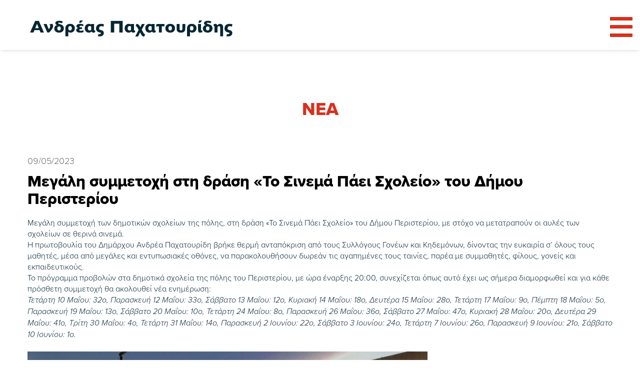

--- FILE ---
content_type: text/html; charset=utf-8
request_url: https://www.pachatouridis.gr/el/normal/71761/ViewBlogArticle
body_size: 5928
content:

<!DOCTYPE html>

<html xmlns="http://www.w3.org/1999/xhtml">
	<head id="ctl00_Head1"><title>
	ViewBlogArticle
</title><meta name="viewport" content="width=device-width, initial-scale=1" /><link rel="stylesheet" href="/assets/css/bootstrap.min.css" /><link rel="stylesheet" href="/assets/css/formatCO.css" /><link rel="stylesheet" href="/assets/css/font-awesome.min.css" /><link rel="stylesheet" href="/assets/css/owl.carousel.min.css" /><link rel="stylesheet" href="/assets/css/owl.theme.default.min.css" /><link rel="stylesheet" href="/assets/css/slick.css" /><link rel="stylesheet" href="https://use.typekit.net/gye2aqd.css" /><link rel="stylesheet" href="https://cdnjs.cloudflare.com/ajax/libs/bootstrap-datepicker/1.4.0/css/bootstrap-datepicker.min.css" />
		<script src="/assets/js/jquery.min.js"></script>
		<script src="/assets/js/jquery.dotdotdot.js"></script>
		<script src="/assets/js/jquery.colorbox-min.js" type="text/javascript"></script>
		<script src="/assets/js/owl.carousel.min.js"></script>
		<script src="/assets/js/slick.min.js"></script>

		<link rel="stylesheet" href="/assets/css/formatCO_1.css" />
    
    <style>
        h1 {
            display: none;
        }
    </style>

    <link rel="stylesheet" href="/assets/css/colorbox.css" />
    <script src="/assets/js/jquery.colorbox-min.js"></script>
    <script src="/assets/js/jquery-ui.min.js"></script>
    <script></script>

		<!-- Global site tag (gtag.js) - Google Analytics -->
		<script async src="https://www.googletagmanager.com/gtag/js?id=UA-32559174-42"></script>
		<script>
			window.dataLayer = window.dataLayer || [];

			function gtag() {
				dataLayer.push(arguments);
			}
			gtag("js", new Date());

			gtag("config", "UA-32559174-42");
		</script>

		<!-- Google tag (gtag.js) -->
		<script async src="https://www.googletagmanager.com/gtag/js?id=G-PR6P8ZLB4B"></script>
		<script>
			window.dataLayer = window.dataLayer || [];
			function gtag() {
				dataLayer.push(arguments);
			}
			gtag("js", new Date());

			gtag("config", "G-PR6P8ZLB4B");
		</script>
	<meta name="description" content="ViewBlogArticle" /><meta name="keywords" content="ViewBlogArticle" /></head>

	<body>
		<form method="post" action="/el/normal/71761/ViewBlogArticle" id="aspnetForm">
<div class="aspNetHidden">
<input type="hidden" name="__EVENTTARGET" id="__EVENTTARGET" value="" />
<input type="hidden" name="__EVENTARGUMENT" id="__EVENTARGUMENT" value="" />
<input type="hidden" name="__VIEWSTATE" id="__VIEWSTATE" value="/wEPDwUKMTAzNjA1MTUyMWRkE6hSQXA8BI+JpXC/XPe26sOsuN8=" />
</div>

<script type="text/javascript">
//<![CDATA[
var theForm = document.forms['aspnetForm'];
if (!theForm) {
    theForm = document.aspnetForm;
}
function __doPostBack(eventTarget, eventArgument) {
    if (!theForm.onsubmit || (theForm.onsubmit() != false)) {
        theForm.__EVENTTARGET.value = eventTarget;
        theForm.__EVENTARGUMENT.value = eventArgument;
        theForm.submit();
    }
}
//]]>
</script>


<script src="/WebResource.axd?d=R4LI9imu5IBRuWZRGQgjPLSkO16jdFLTBAfIdrFFBAf8UM8CAp1mqp-H0biBsiIBz4iy46Noq8RraRF--QZBi5po8PI1&amp;t=638901879720898773" type="text/javascript"></script>


<script src="/ScriptResource.axd?d=gF5jTR-1QLfqDHg0pjRmz14ycD0ypz520b_vsIdPqxOSG9YKaZCAyRYk1AME7clppI4twDRsSlL5wxOEnGkQv2PRPiU4FJ2hsLIwX-4C0QHLk67mKo3v0xQ9jDvxOb8DqbrycpRzFhqfXFS9XyhZ4NgD0LPjnZmLMGmorHQnjb9Le3Q-0&amp;t=32e5dfca" type="text/javascript"></script>
<script type="text/javascript">
//<![CDATA[
if (typeof(Sys) === 'undefined') throw new Error('ASP.NET Ajax client-side framework failed to load.');
//]]>
</script>

<script src="/ScriptResource.axd?d=tb0EuOyVjU07_o3hN6AX5m59iz3JjCgTkw8BlhUqYLAQH_T_2TkZnmAlvmxikBg19_H0XCM5pN_Z5Pybp7Nmsf3x9jD9Xb1DN89XkS2rS-otoHPHAULt32boxf-Z7BWMdIaJxGsGL--z1xCs0xzjv41N7KdETsizTVEGlVqhduyJQlutB0tiiUVNihpqgqTCAjRmWQ2&amp;t=32e5dfca" type="text/javascript"></script>
<div class="aspNetHidden">

	<input type="hidden" name="__VIEWSTATEGENERATOR" id="__VIEWSTATEGENERATOR" value="C021185F" />
</div>
			<script type="text/javascript">
//<![CDATA[
Sys.WebForms.PageRequestManager._initialize('ctl00$sm1', 'aspnetForm', [], [], [], 90, 'ctl00');
//]]>
</script>


			<!-- HEADER -->
			<header>
				<div class="header-wrapper">
					<div class="logo header">
						<a href="http://www.pachatouridis.gr/el/normal/home.aspx">
							<img src="/admin/Gates/Photos/1/1.png" id="ctl00_imgLogo" />
						</a>
					</div>
					<div class="header-home-logo">
						<!-- <img src="/CMS/site/images/paxatouridis-home-logo.png" alt="paxatouridis" /> -->
						<img src="/CMS/site/images/paxatouridis-home-logo-black.png" alt="paxatouridis" />
					</div>
					<div class="navigation header">
						<div id="ctl00_pnlMenu">
	<nav class='main-menu'><div class="menu-button">Υπηρεσίες</div><ul><li><a target="" href="http://www.pachatouridis.gr/el/normal/home.aspx">αρχική</a></li><li><a target="" href="http://www.pachatouridis.gr/el/static/pachatouridis.aspx">ο Ανδρέας</a></li><li><a target="" href="http://www.pachatouridis.gr/el/static/society.aspx">με την Κοινωνία Μπροστά</a></li><li><a target="" href="http://www.pachatouridis.gr/el/normal/news.aspx">νέα</a></li><li><a target="" href="http://www.pachatouridis.gr/el/normal/contact.aspx">επικοινωνία</a></li></ul></nav>
</div>
					</div>
				</div>
				<div class="header-home-bg-wrapper">
					<div class="header-home-bg">
						<!-- <div class="header-home-info">
	                    <div class="header-home-text">
	                        Το Περιστέρι μας ενώνει!
	                        <br />
	                        <span>Όλοι μαζί συνεχίζουμε…</span>
	                    </div>
	                </div> -->
					</div>
				</div>
			</header>

			<!-- MAIN CONTENT -->
			<div class="main-content">
				
				<div>
					<div class="mainsite">
						

    <div class="ViewBlogContent">
        <section id="news">
            <h2>ΝΕΑ</h2>
            <h1></h1>
            
            <div class="news__container">
                <div class="news__item_analytical"><div class="news__date">09/05/2023</div><div class="news_title">Μεγάλη συμμετοχή στη δράση «Το Σινεμά Πάει Σχολείο» του Δήμου Περιστερίου</div><div class="news__analytical_left"><div class="news__text"><div class="news__analytical_right"><img class="img-responsive" src="/admin/dsContent/BlogArticles/LargeImg/71761/71761.jpg"/></div><div>Μεγάλη συμμετοχή των δημοτικών σχολείων της πόλης, στη δράση «Το Σινεμά Πάει Σχολείο» του Δήμου Περιστερίου, με στόχο να μετατραπούν οι αυλές των σχολείων σε θερινά σινεμά.</div><div>Η πρωτοβουλία του Δημάρχου Ανδρέα Παχατουρίδη βρήκε θερμή ανταπόκριση από τους Συλλόγους Γονέων και Κηδεμόνων, δίνοντας την ευκαιρία σ’ όλους τους μαθητές, μέσα από μεγάλες και εντυπωσιακές οθόνες, να παρακολουθήσουν δωρεάν τις αγαπημένες τους ταινίες, παρέα με συμμαθητές, φίλους, γονείς και εκπαιδευτικούς.</div><div>Το πρόγραμμα προβολών στα δημοτικά σχολεία της πόλης του Περιστερίου, με ώρα έναρξης 20:00, συνεχίζεται όπως αυτό έχει ως σήμερα διαμορφωθεί και για κάθε πρόσθετη συμμετοχή θα ακολουθεί νέα ενημέρωση:</div><div><i>Τετάρτη 10 Μαΐου: 32ο, Παρασκευή 12 Μαΐου: 33ο, Σάββατο 13 Μαΐου: 12ο, Κυριακή 14 Μαΐου: 18ο, Δευτέρα 15 Μαΐου: 28ο, Τετάρτη 17 Μαΐου: 9ο, Πέμπτη 18 Μαΐου: 5ο, Παρασκευή 19 Μαΐου: 13ο, Σάββατο 20 Μαΐου: 10ο, Τετάρτη 24 Μαΐου: 8ο, Παρασκευή 26 Μαΐου: 36ο, Σάββατο 27 Μαΐου: 47ο, Κυριακή 28 Μαΐου: 20ο, Δευτέρα 29 Μαΐου: 41ο, Τρίτη 30 Μαΐου: 4ο, Τετάρτη 31 Μαΐου: 14ο, Παρασκευή 2 Ιουνίου: 22ο, Σάββατο 3 Ιουνίου: 24ο, Τετάρτη 7 Ιουνίου: 26ο, Παρασκευή 9 Ιουνίου: 21ο, Σάββατο 10 Ιουνίου: 1ο.</i></div><div><i><br></i></div><div><img class="img-responsive" src="/admin/dsContent/UserData/CommonFiles/Το σινεμά πάει σχολεία (1).jpg"><i><br></i></div><div><br></div><div><img class="img-responsive" src="/admin/dsContent/UserData/CommonFiles/Το σινεμά πάει σχολεία (2).jpg"><br></div><div><br></div><div><img class="img-responsive" src="/admin/dsContent/UserData/CommonFiles/Το σινεμά πάει σχολεία (3).jpg"><br></div><div><br></div><div><img class="img-responsive" src="/admin/dsContent/UserData/CommonFiles/Το σινεμά πάει σχολεία (4).jpg"><br></div></div><div class="clearfix"></div></div></div>
            </div>
        </section>
    </div>

					</div>
				</div>
				
			</div>

			<!-- FOOTER -->
			<footer>
				<div class="footer social">
					<div class="footer-bootom">
						<div class="social_media"><ul><li><a href="https://www.facebook.com/andreas.pachatouridis/" target="_blank"><i class="fa fa-facebook">&nbsp;</i></a><a href="https://twitter.com/pachatouridisa?lang=en" target="_blank"><i class="fa fa-twitter">&nbsp;</i></a><a href="https://www.instagram.com/andreas_pachatouridis/?hl=el" target="_blank"><i class="fa fa-instagram">&nbsp;</i></a></li></ul></div>
						Ανδρέας Παχατουρίδης 2019
					</div>
				</div>

				<div class="footer-down">
					<div class="footer-down-container">
						<div class="footer-down-left"><span>&copy;2026 PACHATOURIDIS. All rights reserved.</span></div><div class="footer-down-right"><span> Powered by <a href="https://www.rdc.gr/el/static/content-optimizer" target="_blank">MELO - Content Optimizer</a>. Design &amp; Development by <a href="https://www.rdc.gr/" target="_blank">RDC Informatics</a></span></div>
					</div>
				</div>
			</footer>
		</form>

		<link href="/assets/css/colorbox.css" rel="stylesheet" type="text/css" />
		<link rel="stylesheet" href="/assets/css/jquery.gritter.css" />
		<link rel="stylesheet" href="/assets/css/jquery-ui.min.css" />
		<script src="/assets/js/jquery.gritter.min.js"></script>
		<script src="/assets/js/bootstrap.min.js"></script>
		<script src="/assets/js/bootstrap.min.js"></script>
		<script src="/assets/js/jquery.scrollToFixed.min.js"></script>
		<script src="/assets/js/date-time/bootstrap-datepicker.min.js"></script>

		<script>
			$(document).on("click", ".main-menu .fa-plus-circle", function () {
				$(this).addClass("fa-minus-circle").removeClass("fa-plus-circle");
				$(this).next().css("display", "block");
			});
			$(document).on("click", ".main-menu .fa-minus-circle", function () {
				$(this).addClass("fa-plus-circle").removeClass("fa-minus-circle");
				$(this).next().css("display", "none");
			});

			function pageLoad() {
				//SHOW FORM ON PAGES IN ID
				if ($("#DivInterest") != null) {
					if ($("#ctl00_DivInterestForm") != null) {
						$("#ctl00_DivInterestForm").appendTo("#DivInterest");
					}
				}

				$("#ctl00_txtRetrievePassEmail").keydown(function (e) {
					if (e.keyCode == 13) {
						e.preventDefault();
						__doPostBack("ctl00_upPanelLogin", "btnSendME");
					}
				});
				$("#ctl00_txtUsername").keydown(function (e) {
					if (e.keyCode == 13) {
						e.preventDefault();
						__doPostBack("ctl00_upPanelLogin", "btnLogin");
					}
				});
				$("#ctl00_txtPassword").keydown(function (e) {
					if (e.keyCode == 13) {
						e.preventDefault();
						__doPostBack("ctl00_upPanelLogin", "btnLogin");
					}
				});
				$(".LoginBtn").on("click", function () {
					$(".LoginBtn").colorbox({
						inline: true,
					});
					// $('.LoginBox').toggle();
				});
			}

			$(document).ready(function () {
				$(".date-picker").datepicker();
				$("li.active").parents("li").removeClass("active").addClass("active");

				//Active parent
				$("li.active").parents("li").removeClass("active").addClass("active");

				$(document).bind("cbox_complete", function () {
					$("#colorbox, #cboxOverlay").appendTo("form:first");
				});

				$("#search-box").keydown(function (e) {
					if (e.keyCode == 13) {
						__doPostBack("btnSearch", $("#search-box").val());
					}
				});
				$("#search-submit").click(function (e) {
					__doPostBack("btnSearch", $("#search-box").val());
				});
				$(".main-menu .menu-button").on("click", function () {
					var menu = $(this).next("ul");
					if (menu.hasClass("open")) {
						menu.removeClass("open");
					} else {
						menu.addClass("open");
					}
				});

				//COLORBOX
				$(".colorbox-block").colorbox({
					inline: true,
					width: "99%",
					maxWidth: "1000px",
					maxHeight: "100%",
					height: "100%",
				});
			});
		</script>

		<!--FLOATING FORM-->
		<script>
			function LabelScr() {
				$(".floating_input_container .form-control").each(function () {
					changeState($(this));
				});
				$(".floating_input_container .form-control").on("focusout", function () {
					changeState($(this));
				});

				function changeState($formControl) {
					if ($formControl.val().length > 0) {
						$formControl.addClass("has-value");
					} else {
						$formControl.removeClass("has-value");
					}
				}
			}
			jQuery(function ($) {
				LabelScr();
			});
		</script>

		<!--OWL CAROUSEL-->
		<script>
			$(function () {
				var owl = $(".owl-carousel.work-details");
				owl.owlCarousel({
					autoplay: 2000,
					items: 1,
					loop: true,
					onInitialized: counter, //When the plugin has initialized.
					onTranslated: counter, //When the translation of the stage has finished.
					responsive: {
						0: {
							items: 1,
							nav: true,
							loop: true,
							autoplay: true,
							autoplayTimeout: 8000,
							autoplayHoverPause: true,
						},
					},
				});

				function counter(event) {
					var element = event.target; // DOM element, in this example .owl-carousel
					var items = event.item.count; // Number of items
					var item = event.item.index + 1; // Position of the current item

					// if loop is true then reset counter from 1
					if (item > items) {
						item = item - items;
					}
					$(".counter").html(item + "/" + items);
				}
			});
		</script>

		<!--DOTDOTDOT-->
		<script>
			$(document).ready(function () {
				$(".news-title").dotdotdot({
					height: 75,
					fallbackToLetter: true,
					watch: true,
				});
			});
		</script>

		<!--DOTDOTDOT-->
		<script>
			$(document).ready(function () {
				$(".news-content-sm-title").dotdotdot({
					height: 50,
					fallbackToLetter: true,
					watch: true,
				});
			});
		</script>

		<!--DOTDOTDOT-->
		<script>
			$(document).ready(function () {
				$(".BlogArticleItem .BlogTitle").dotdotdot({
					height: 75,
					fallbackToLetter: true,
					watch: true,
				});
			});
		</script>

		 
	</body>
</html>


--- FILE ---
content_type: text/css
request_url: https://www.pachatouridis.gr/assets/css/formatCO.css
body_size: 9124
content:
@charset "utf-8";

.upProgress {
    position: absolute;
    top: 0%;
    left: -3%;
    -ms-filter: "progid:DXImageTransform.Microsoft.Alpha(Opacity=50)";
    filter: alpha(opacity=50);
    -moz-opacity: 0.5;
    -khtml-opacity: 0.5;
    opacity: 0.5;
    background-color: #ddd;
    width: 106%;
    height: 100%;
    min-height: 70px;
    -moz-border-radius: 20px;
    -webkit-border-radius: 20px;
    -khtml-border-radius: 20px;
    border-radius: 20px;
    left: -3%;
    z-index: 100;
}

    .upProgress center {
        position: relative;
        top: 40%;
    }

.space-4 {
    max-height: 1px;
    min-height: 1px;
    overflow: hidden;
    margin: 12px 0;
    margin: 4px 0 3px;
}

.clearfix {
    clear: both
}

body, html {
    padding: 0px;
    margin: 0px;
    font-size: 14px;
    font-family: 'Open Sans', sans-serif !important;
    color: #5a4f49;
    -webkit-font-smoothing: none !important;
    -webkit-font-smoothing: subpixel-antialiased !important; /* It is the default and looks bolder */
    -webkit-font-smoothing: antialiased !important; /* Looks pretty much the same than Windows */
    -webkit-backface-visibility: hidden;
}

.register {
    position: relative;
}

.FreeVideosContainer {
    height: 108px;
    overflow: hidden;
}

.VideoTitle {
    background-color: #eee;
    font-size: 10px;
    height: 30px;
    padding-left: 5px;
    padding-right: 5px;
    text-align: center;
    width: 120px;
}

.FreeVideoImg {
    float: left;
    margin: 10px;
    height: 98px;
    overflow: hidden;
    cursor: pointer;
}

    .FreeVideoImg img {
        height: 68px;
        text-align: center;
    }
/*Languages*/
.Langs li {
    display: inline;
    padding: 5px;
}

.Langs {
    list-style: none;
    margin-top: 5px;
}
/*End Languages*/
#ctl00_cphMain_rbtnPaymentMethod {
    width: 100%;
    margin-top: 20px;
}

    #ctl00_cphMain_rbtnPaymentMethod input {
        width: 15px;
        display: inline-block
    }

    #ctl00_cphMain_rbtnPaymentMethod td {
        border-bottom: solid 1px #b4b3b4;
        padding-bottom: 10px;
        padding-top: 10px;
    }

    #ctl00_cphMain_rbtnPaymentMethod tr:last-child td {
        border-bottom: none;
    }

    #ctl00_cphMain_rbtnPaymentMethod > tbody > tr:nth-child(1) > td {
        background-image: url('/CMS/site/images/visa.png');
        background-repeat: no-repeat;
        background-position: right;
    }

    #ctl00_cphMain_rbtnPaymentMethod > tbody > tr:nth-child(2) > td {
        background-image: url('/CMS/site/images/visa.png');
        background-repeat: no-repeat;
        background-position: right;
    }

.input-icon {
    position: relative;
}

    .input-icon.input-icon-right > .ace-icon {
        left: auto;
        right: 3px;
    }

    .input-icon > .ace-icon {
        padding: 0px 3px;
        z-index: 2;
        position: absolute;
        top: 1px;
        bottom: 1px;
        left: 3px;
        line-height: 28px;
        display: inline-block;
        color: rgb(144, 144, 144);
        font-size: 16px;
    }

.ace-icon {
    text-align: center;
}

.input-medium, .input-md {
    width: 150px;
    max-width: 100%;
}
/* gritter */
.gritter-item-wrapper {
    background-image: none !important;
    box-shadow: 0 2px 10px rgba(50,50,50,0.5);
    background: rgba(50,50,50,0.92)
}

    .gritter-item-wrapper.gritter-info {
        background: rgba(49,81,133,0.92)
    }

    .gritter-item-wrapper.gritter-error {
        background: rgba(153,40,18,0.92)
    }

    .gritter-item-wrapper.gritter-success {
        background: rgba(89,131,75,0.92)
    }

    .gritter-item-wrapper.gritter-warning {
        background: rgba(190,112,31,0.92)
    }

    .gritter-item-wrapper.gritter-light {
        background: rgba(245,245,245,0.95);
        border: 1px solid #BBB
    }

        .gritter-item-wrapper.gritter-light.gritter-info {
            background: rgba(232,242,255,0.95)
        }

            .gritter-item-wrapper.gritter-light.gritter-info .gritter-item {
                color: #4A577D
            }

        .gritter-item-wrapper.gritter-light.gritter-error {
            background: rgba(255,235,235,0.95)
        }

            .gritter-item-wrapper.gritter-light.gritter-error .gritter-item {
                color: #894A38
            }

        .gritter-item-wrapper.gritter-light.gritter-success {
            background: rgba(239,250,227,0.95)
        }

            .gritter-item-wrapper.gritter-light.gritter-success .gritter-item {
                color: #416131
            }

        .gritter-item-wrapper.gritter-light.gritter-warning {
            background: rgba(252,248,227,0.95)
        }

            .gritter-item-wrapper.gritter-light.gritter-warning .gritter-item {
                color: #946446
            }

.gritter-item p {
    line-height: 1.8
}

.gritter-top, .gritter-bottom, .gritter-item {
    background-image: none
}

.gritter-close {
    left: auto !important;
    right: 3px;
    background-image: none;
    width: 18px;
    height: 18px;
    line-height: 17px;
    text-align: center;
    border: 2px solid transparent;
    border-radius: 16px;
    color: #E17B67
}

    .gritter-close:before {
        font-family: FontAwesome;
        font-size: 16px;
        content: "\f00d"
    }

.gritter-info .gritter-close {
    color: #FFA500
}

.gritter-error .gritter-close, .gritter-success .gritter-close, .gritter-warning .gritter-close {
    color: #FFEA07
}

.gritter-close:hover {
    color: #FFF !important
}

.gritter-title {
    text-shadow: none
}

.gritter-light .gritter-item, .gritter-light .gritter-bottom, .gritter-light .gritter-top, .gritter-light .gritter-close {
    background-image: none;
    color: #444
}

.gritter-light .gritter-title {
    text-shadow: none
}

.gritter-light .gritter-close:hover {
    color: #8A3104 !important
}

.gritter-center {
    position: fixed !important;
    left: 33%;
    right: 33%;
    top: 33%
}
/* end gritter */
/* wizard */
.wizard .actions ul {
    width: auto !important;
}

    .wizard .actions ul > li {
        float: left !important
    }

.wizard > .steps > ul > li {
    display: table-cell;
}

.addthis_sharing_toolbox {
    margin-bottom: 20px;
    margin-top: 20px
}

.wizard, .tabcontrol {
    display: block;
    width: 100%;
    overflow: hidden;
}

    .wizard a, .tabcontrol a {
        outline: 0;
    }

    .wizard ul, .tabcontrol ul {
        list-style: none !important;
        padding: 0;
        margin: 0;
        display: table;
        width: 100%;
    }

        .wizard ul > li, .tabcontrol ul > li {
            display: block;
            padding: 0;
        }

    .wizard > .steps .current-info, .tabcontrol > .steps .current-info {
        position: absolute;
        left: -999em;
    }

    .wizard > .content > .title, .tabcontrol > .content > .title {
        position: absolute;
        left: -999em;
    }

    .wizard > .steps {
        position: relative;
        display: block;
        width: 100%;
    }

    .wizard.vertical > .steps {
        display: inline;
        float: left;
        width: 30%;
    }

    .wizard > .steps .number {
        font-size: 1.429em;
    }

.steps li.done .number {
    border-color: #ec7944;
}

.steps li.current .number {
    border-color: #008788;
}

.steps li.error .number {
    border-color: #ff3111;
}

.steps li.active::before, .steps li.complete::before, .steps li.active .step, .steps li.complete .step {
    border-color: rgb(82, 147, 196);
}

.steps li:first-child::before {
    max-width: 51%;
    left: 50%;
}

.steps li:last-child::before {
    max-width: 50%;
    width: 50%;
}

.steps li::before {
    display: block;
    content: '';
    width: 100%;
    height: 1px;
    font-size: 0px;
    overflow: hidden;
    border-top: 4px solid rgb(206, 209, 214);
    position: relative;
    top: 21px;
    z-index: 1;
}

.steps li.done::before {
    border-color: #9dc8e2;
}

.steps li.current::before {
    border-color: #008788;
}

.wizard > .steps > ul > li {
    display: table-cell;
    text-align: center;
}

.wizard.vertical > .steps > ul > li {
    float: none;
    width: 100%;
}

.wizard > .steps a, .wizard > .steps a:hover, .wizard > .steps a:active {
    width: auto;
    text-decoration: none;
    -webkit-border-radius: 5px;
    -moz-border-radius: 5px;
    border-radius: 5px;
}

.wizard > .steps .disabled a, .wizard > .steps .disabled a:hover, .wizard > .steps .disabled a:active {
    color: #aaa;
    cursor: default;
}

.wizard > .steps .current a, .wizard > .steps .current a:hover, .wizard > .steps .current a:active {
    cursor: default;
}

.wizard > .steps .done a, .wizard > .steps .done a:hover, .wizard > .steps .done a:active {
    color: #fff;
}

.wizard > .steps .error a, .wizard > .steps .error a:hover, .wizard > .steps .error a:active {
    color: #fff;
}

.wizard > .content {
    display: block;
    margin: 0.5em;
    min-height: 25em;
    overflow: hidden;
    position: relative;
    width: auto;
    -webkit-border-radius: 5px;
    -moz-border-radius: 5px;
    border-radius: 5px;
}

.wizard.vertical > .content {
    display: inline;
    float: left;
    margin: 0 2.5% 0.5em 2.5%;
    width: 65%;
}

.wizard > .content > .body.current {
    position: relative !important;
}

.wizard > .content > .body {
    float: left;
    position: absolute;
    width: 95%;
    height: 95%;
    padding: 2.5%;
}

    .wizard > .content > .body ul {
        list-style: disc !important;
    }

        .wizard > .content > .body ul > li {
            display: list-item;
        }

    .wizard > .content > .body > iframe {
        border: 0 none;
        width: 100%;
        height: 100%;
    }

    .wizard > .content > .body input {
        display: block;
        border: 1px solid #ccc;
        padding: 7px 90px 7px 10px;
    }

        .wizard > .content > .body input[type="checkbox"] {
            display: inline-block;
        }

        .wizard > .content > .body input.error {
            background: rgb(251, 227, 228);
            border: 1px solid #fbc2c4;
            color: #8a1f11;
        }

    .wizard > .content > .body label {
        display: inline-block;
        margin-bottom: 0.5em;
    }

        .wizard > .content > .body label.error {
            color: #8a1f11;
            display: inline-block;
            margin-left: 1.5em;
        }

.wizard > .actions {
    position: relative;
    display: block;
    text-align: right;
    width: 100%;
}

.wizard.vertical > .actions {
    display: inline;
    float: right;
    margin: 0 2.5%;
    width: 95%;
}

.wizard > .actions > ul {
    display: inline-block;
    text-align: right;
}

    .wizard > .actions > ul > li {
        margin: 0 0.5em;
    }

.wizard.vertical > .actions > ul > li {
    margin: 0 0 0 1em;
}

.wizard > .actions a, .wizard > .actions a:hover, .wizard > .actions a:active {
    background: #2184be;
    color: #fff;
    display: block;
    padding: 0.5em 1em;
    text-decoration: none;
    -webkit-border-radius: 5px;
    -moz-border-radius: 5px;
    border-radius: 5px;
}

.wizard > .actions .disabled a, .wizard > .actions .disabled a:hover, .wizard > .actions .disabled a:active {
    background: #eee;
    color: #aaa;
}

.wizard > .loading {
}

    .wizard > .loading .spinner {
    }

.wizard .number {
    border: 5px solid rgb(206, 209, 214);
    border-image-source: initial;
    border-image-slice: initial;
    border-image-width: initial;
    border-image-outset: initial;
    border-image-repeat: initial;
    color: rgb(84, 100, 116);
    font-size: 15px;
    border-radius: 100%;
    background-color: rgb(255, 255, 255);
    position: relative;
    z-index: 2;
    display: inline-block;
    width: 45px;
    height: 45px;
    line-height: 30px;
    text-align: center;
}

.wizard .title {
    display: block;
    margin-top: 4px;
    max-width: 100%;
    color: rgb(148, 158, 167);
    font-size: 14px;
    z-index: 104;
    text-align: center;
    table-layout: fixed;
    word-wrap: break-word;
}
/* end wizard */
/*Tabcontrol*/
.tabcontrol > .steps {
    position: relative;
    display: block;
    width: 100%;
}

    .tabcontrol > .steps > ul {
        position: relative;
        margin: 6px 0 0 0;
        top: 1px;
        z-index: 1;
    }

        .tabcontrol > .steps > ul > li {
            float: left;
            margin: 5px 2px 0 0;
            padding: 1px;
            -webkit-border-top-left-radius: 5px;
            -webkit-border-top-right-radius: 5px;
            -moz-border-radius-topleft: 5px;
            -moz-border-radius-topright: 5px;
            border-top-left-radius: 5px;
            border-top-right-radius: 5px;
        }

            .tabcontrol > .steps > ul > li:hover {
                background: #edecec;
                border: 1px solid #bbb;
                padding: 0;
            }

            .tabcontrol > .steps > ul > li.current {
                background: #fff;
                border: 1px solid #bbb;
                border-bottom: 0 none;
                padding: 0 0 1px 0;
                margin-top: 0;
            }

            .tabcontrol > .steps > ul > li > a {
                color: #5f5f5f;
                display: inline-block;
                border: 0 none;
                margin: 0;
                padding: 10px 30px;
                text-decoration: none;
            }

                .tabcontrol > .steps > ul > li > a:hover {
                    text-decoration: none;
                }

            .tabcontrol > .steps > ul > li.current > a {
                padding: 15px 30px 10px 30px;
            }

.tabcontrol > .content {
    position: relative;
    display: inline-block;
    width: 100%;
    height: 35em;
    overflow: hidden;
    border-top: 1px solid #bbb;
    padding-top: 20px;
}

    .tabcontrol > .content > .body {
        float: left;
        position: absolute;
        width: 95%;
        height: 95%;
        padding: 2.5%;
    }

        .tabcontrol > .content > .body ul {
            list-style: disc !important;
        }

            .tabcontrol > .content > .body ul > li {
                display: list-item;
            }
/*end Tabcontrol*/
/*LoginArea*/
.LoginArea {
    position: absolute;
    top: 85px;
    right: 20%;
    border: 0;
    z-index: 1000;
    width: 350px;
    background-color: transparent;
}

.user-login {
    text-align: center;
}

.login-box2, .forgot-box2 {
    visibility: hidden;
    position: absolute;
}

    .login-box2.isvisible, .forgot-box2.isvisible {
        visibility: visible
    }

.LoginBox {
    background-color: #fff;
    color: #000;
    border-radius: 5px;
    border: 0;
}

    .LoginBox .input-icon.input-icon-right > .ace-icon, .Step1LoginBox .input-icon.input-icon-right > .ace-icon {
        left: auto;
        right: 3px;
    }

    .LoginBox .input-icon > .ace-icon, .Step1LoginBox .input-icon > .ace-icon {
        padding: 0 3px;
        z-index: 2;
        position: absolute;
        top: 1px;
        bottom: 1px;
        left: 3px;
        line-height: 28px;
        display: inline-block;
        color: #909090;
        font-size: 16px;
    }

    .LoginBox .input-icon, .Step1LoginBox .input-icon {
        position: relative;
    }

    .LoginBox .block, .Step1LoginBox .block {
        display: block !important;
    }

.login-layout .widget-box.visible {
    visibility: visible;
    position: relative;
    z-index: auto;
    -moz-transform: scale(1,1) translate(0);
    -webkit-transform: scale(1,1) translate(0);
    -o-transform: scale(1,1) translate(0);
    -ms-transform: scale(1,1) translate(0);
    transform: scale(1,1) translate(0);
    transition: transform .3s ease;
    -moz-transition: -moz-transform .3s ease;
    -webkit-transition: -webkit-transform .3s ease;
    -o-transition: -o-transform .2s ease;
}

.login-layout .widget-box {
    visibility: hidden;
    position: fixed;
    z-index: -5;
    border-bottom: none;
    box-shadow: none;
    -moz-transform: scale(0,1) translate(-150px);
    -webkit-transform: scale(0,1) translate(-150px);
    -o-transform: scale(0,1) translate(-150px);
    -ms-transform: scale(0,1) translate(-150px);
    transform: scale(0,1) translate(-150px);
}

.widget-box.no-border {
    border-width: 0;
}

.widget-box {
    padding: 0;
    -webkit-box-shadow: none;
    box-shadow: none;
}

.no-border {
    border-width: 0;
}

.login-layout .login-box .widget-main {
    padding-bottom: 16px;
}

.login-layout .widget-box .widget-main {
    padding: 16px 20px 18px;
    background: #F7F7F7;
}

.widget-main {
    padding: 12px;
}

.light-login .widget-box .toolbar {
    border-top-width: 1px;
}

.login-box .toolbar {
    background: #fff;
    border-top: 0;
    padding: 9px 18px;
    border-bottom-left-radius: 5px;
    border-bottom-right-radius: 5px;
    text-align: center;
}

.forgot-box .toolbar {
    background: #fff;
    border-top: 0;
    padding: 9px 18px;
    text-align: center;
    border-bottom-left-radius: 5px;
    border-bottom-right-radius: 5px;
}

.forgot-box h4 {
    text-align: center;
}

.login-box .widget-main, .forgot-box .widget-main {
    min-height: 140px;
}

.login-layout .widget-box .widget-main p {
    color: #424957;
    font-size: 13px;
}

#ctl00_DivUserLoggedIn {
    background: #fff;
    padding: 20px;
}

#ctl00_upPanelLoginStatus h2:after {
    content: url('/cms/site/images/image1.png');
    position: absolute;
    right: 6px;
    top: 10px;
}

.LoginArea .btn-primary {
    color: #fff;
    background-color: #0095e5;
    border-color: #0095e5;
    border-radius: 3px !important;
    font-size: 16px;
    font-weight: 300;
    margin-top: 5px;
    width: 91%;
}

.LoginArea .btn-danger {
    color: #fff;
    background-color: #0095e5;
    border-color: #0095e5;
    border-radius: 3px !important;
    width: 100%;
    font-size: 16px;
    font-weight: 300;
    margin-top: 5px;
    white-space: normal;
}

    .LoginArea .btn-danger:hover {
        color: #FFFFFF;
        background-color: rgb(45, 57, 64);
        border-color: rgb(45, 57, 64);
    }

.LoginArea .btn-primary:hover {
    color: #FFFFFF;
    background-color: rgb(45, 57, 64);
    border-color: rgb(45, 57, 64);
}

.LogedinBtn {
    margin-top: 10px;
}

    .LogedinBtn a {
        color: #000;
        display: block;
        text-align: center;
    }

i.fa.fa-power-off {
    display: block;
    text-align: center;
    margin-top: 15px;
    margin-bottom: 15px;
}

.LogedinBtn .fa-power-off:before {
    content: "\f011";
    ;
    background-color: #0095e5;
    color: #fff;
    font-size: 18px;
    padding: 7px 25px 7px 25px;
    cursor: pointer;
}

.form-control {
    border-radius: 3px;
}

input#mail {
    width: 95%;
    margin-left: 3%;
    margin-bottom: 5%;
}

input#Password {
    width: 95%;
    margin-left: 3%;
    margin-bottom: 5%;
}

input#submitButton {
    background-color: #7ec60d;
    border: #7ec60d;
    width: 117px;
    height: 31px;
    color: #fff;
    font-size: 16px;
    margin-left: 25%;
    margin-top: 5%;
    margin-bottom: 10%;
}

.HeaderFrame h2 span {
    color: #41525c;
    padding-left: 5px;
}

.HeaderFrame {
    padding: 12px 3px 12px 5px;
    border-top-right-radius: 5px;
    border-top-left-radius: 5px;
    background-color: #ccc;
}

    .HeaderFrame h2 {
        font-size: 26px;
        color: #fff;
        font-weight: 600;
        float: none;
        margin-top: 10px;
        margin-right: 0px;
        text-align: center;
    }

.LoginArea .fa-user {
    font-size: 22px;
    color: #2a2a2a;
}
/*End LoginArea*/
/*Search*/
.search-container {
    width: 50px
}

.search-box { /* -webkit-transition: width 0.6s, border-radius 0.6s, background 0.6s, box-shadow 0.6s;transition: width 0.6s, border-radius 0.6s, background 0.6s, box-shadow 0.6s;*/
    width: 40px;
    height: 40px;
    border: none;
    cursor: pointer;
    background: #ebebeb;
    float: right;
    padding-right: 40px;
}

.search-box-icon {
    float: right;
    color: #000
}

.search-box + label .search-icon {
    color: black;
}

.search-box:hover {
    color: white; /* background: #c8c8c8;box-shadow: 0 0 0 5px #3d4752;*/
}

    .search-box:hover + label .search-icon {
        color: white;
    }

.search-box:focus {
    -webkit-transition: width 0.6s cubic-bezier(0, 1.22, 0.66, 1.39), border-radius 0.6s, background 0.6s;
    transition: width 0.6s cubic-bezier(0, 1.22, 0.66, 1.39), border-radius 0.6s, background 0.6s;
    border: none;
    outline: none;
    box-shadow: none;
    padding-left: 15px;
    cursor: text;
    width: 160px;
    border-radius: auto;
    background: #ebebeb;
    color: black;
}

    .search-box:focus + label .search-icon {
        color: black;
    }

.search-box:not(:focus) {
    text-indent: -5000px;
}

#search-submit {
    position: relative;
    left: -5000px;
}

.search-icon {
    position: relative;
    left: -15px;
    top: 35px;
    cursor: pointer;
}
/*End Search*/
/*Main Menu*/
.main-menu > ul > li > a {
    -webkit-transition: all 0.35s ease;
    -moz-transition: all 0.35s ease;
    -o-transition: all 0.35s ease;
    transition: all 0.35s ease;
    overflow: hidden;
    position: relative;
    padding: 1px 0;
    margin-right: 5px;
    border: none;
    z-index: 3;
    display: inline-block;
}
    /* .main-menu > ul > li > a:after, .main-menu > ul > li > a:before {content:'';position:absolute;width:100%;height:1px;background:#325a29;} */
    .main-menu > ul > li > a:before {
        left: -100%;
        bottom: 0;
    }
    /* .main-menu > ul > li > a:after {left:100%;top:0;} */
    .main-menu > ul > li > a:hover:before {
        left: 100%;
        bottom: 0;
    }
/* .main-menu > ul > li > a:hover:after {left:-100%;top:0;} */
.main-menu > ul > li.active > a, .main-menu > ul > li.active > a, .main-menu > ul > li:hover a, .main-menu > ul > li:hover a {
    color: #325a29;
}
/* .main-menu > ul > li.active > a:after, .main-menu > ul > li.active > a:before, .main-menu > ul > li:hover a:after, .main-menu > ul > li:hover a:before {-webkit-transition:all 0.65s ease;	-moz-transition:all 0.65s ease;-o-transition:all 0.65s ease;transition:all 0.65s ease;} */
.menu {
    font-size: 1.2em;
    line-height: 1.25em;
    position: relative;
    bottom: -107px;
}

.main-menu {
    margin: 0;
    padding: 0;
    display: block;
    position: relative;
}

    .main-menu ul {
        list-style: none;
        padding: 0;
        display: block;
        z-index: 99999;
        max-width: 650px;
    }

        .main-menu ul:after {
            content: ' ';
            display: block;
            font-size: 0;
            height: 0;
            clear: both;
            visibility: hidden;
        }

        .main-menu ul li {
            margin: 0;
            padding: 0;
            display: block;
            position: relative;
        }

            .main-menu ul li a {
                text-decoration: none;
                display: block;
                margin: 0;
                -webkit-transition: color .2s ease;
                -moz-transition: color .2s ease;
                -ms-transition: color .2s ease;
                -o-transition: color .2s ease;
                transition: color .2s ease;
            }

            .main-menu ul li ul {
                position: absolute;
                left: -9999px;
                top: auto;
                background-color: #f8f8f8;
                border-radius: 5px;
                border: solid 1px #e7e7e7;
            }

                .main-menu ul li ul li {
                    position: absolute;
                    -webkit-transition: max-height 0.4s ease-out;
                    -moz-transition: max-height 0.4s ease-out;
                    -ms-transition: max-height 0.4s ease-out;
                    -o-transition: max-height 0.4s ease-out;
                    transition: max-height 0.4s ease-out;
                }

                    .main-menu ul li ul li.hasChildren:after {
                        display: block;
                        position: absolute;
                        content: '';
                        height: 10px;
                        width: 10px;
                        border-radius: 5px;
                        background: #000000;
                        z-index: 1;
                        top: 13px;
                        right: 15px;
                    }

                    .main-menu ul li ul li.hasChildren:before {
                        display: block;
                        position: absolute;
                        content: '';
                        height: 0;
                        width: 0;
                        border: 3px solid transparent;
                        border-left-color: #ffffff;
                        z-index: 2;
                        top: 15px;
                        right: 15px;
                    }

                    .main-menu ul li ul li a {
                        font-size: 11px;
                        font-weight: 400;
                        text-transform: none;
                        color: #000000;
                        letter-spacing: 0;
                        display: block;
                        width: 190px;
                        padding: 11px 20px 11px 20px;
                        word-wrap: break-word;
                    }

                    .main-menu ul li ul li:hover > ul {
                        left: 100%;
                        top: 0;
                        z-index: 99999;
                    }

                        .main-menu ul li ul li:hover > ul > li {
                            max-height: 72px;
                            position: relative;
                        }

    .main-menu > ul > li {
        float: left;
    }

        .main-menu > ul > li.hasChildren {
            padding-right: 15px;
        }

            .main-menu > ul > li.hasChildren:before {
                content: '';
                border: 4px solid transparent;
                border-top-color: #284e95;
                z-index: 2;
                height: 0;
                width: 0;
                position: absolute;
                right: 6px;
                top: 8px;
            }

        .main-menu > ul > li > a {
            color: #000;
            padding: 0px;
            z-index: 2;
            position: relative;
            width: auto;
            margin: 0 5px;
        }

        .main-menu > ul > li:hover:after,
        .main-menu > ul > li.active:after {
            height: 100%;
        }

        .main-menu > ul > li:hover > ul {
            left: 0;
        }

            .main-menu > ul > li:hover > ul > li {
                max-height: 72px;
                position: relative;
                background-color: #00a4bb;
            }

    .main-menu ul li.active, .main-menu ul li:hover {
        background-color: #9F3847;
    }

    .main-menu .menu-button {
        display: none;
    }

.main-content {
    min-height: 550px;
    overflow: hidden
}
/*end menu*/
/*Header*/
span.glyphicon.glyphicon-envelope {
    font-size: 15px;
    position: relative;
    color: #880013;
    margin-right: 3px;
}
/*End Header*/
/*Main Content*/
.contact_info span.glyphicon.glyphicon-home {
    color: #393939;
    font-size: 17px;
    position: relative;
    right: 3px;
}


.contact_info span.glyphicon.glyphicon-envelope {
    color: #393939;
    font-size: 17px;
    position: relative;
    right: 3px;
    top: 1px;
}
/*End Main Content*/

/*Social Media*/
.social_media ul li {
    color: #49b641;
    display: inline-block;
    font-size: 24px;
    height: 45px;
    padding: 10px 5px;
}

    .social_media ul li a {
        background: none repeat scroll 0 0 #41525c;
        border-radius: 100%;
        color: #fff;
        display: inline-block;
        font-size: 24px;
        text-align: center;
        width: 40px;
        line-height: 40px;
        height: 40px;
        margin: 0px 6px;
        float: left;
        padding: 0px 6px;
        box-sizing: border-box;
    }

.social_media li a i {
    color: #fff;
    height: 25px;
    line-height: 24px;
    width: 19px;
}

.social_media ul li a:hover {
    background-color: #2d3940;
}

.social_media span {
    padding: 0px 10px 0px 5px;
    position: relative;
    bottom: 7px;
}

.social_media {
    padding-bottom: 25px;
    padding-top: 20px;
}

    .social_media ul li {
        color: #b20208;
        display: inline-block;
        font-size: 28px;
        height: 45px;
        padding: 10px 5px;
    }

    .social_media h2 {
        color: #880013;
        font-size: 26px;
        font-weight: 600;
    }

.contact-form .social_media ul {
    padding-left: 0;
}
/*End Social Media*/
/*Footer*/
.col-md-6.footer-right i.fa.fa-map-marker {
    font-size: 16px;
    position: relative;
    right: -1px;
    margin-right: 7px;
}

.col-md-6.footer-right i.fa.fa-envelope {
    font-size: 14px;
    position: relative;
    right: 1px;
    margin-right: 3px;
}

.footer_down .right {
    text-align: right !important;
}
/*End Footer*/
/*accordion*/
.panel-heading .accordion-toggle:after {
    font-family: 'Glyphicons Halflings';
    content: "\e114";
    float: right;
    color: grey;
}

.panel-heading .accordion-toggle.collapsed:after {
    content: "\e080";
}
/*end accordion*/
iframe#ContentFrame {
    height: 100%;
}
/*LessonMenu*/
.LessonMenu h2 {
    background: url('/cms/site/images/shape_2.png');
    background-repeat: no-repeat;
    background-size: cover;
    color: #fff;
    text-align: center;
    border-radius: 0px 0px 100% 100%;
    position: relative;
    z-index: 3;
    padding-top: 20px;
    padding-bottom: 20px;
    margin: 0px;
}

.LessonMenu {
    background-color: #E0DFDD;
}

    .LessonMenu .UnitAssets li {
        margin: 5px;
        padding: 5px;
    }

        .LessonMenu .UnitAssets li a:before {
            content: "\f105";
            font-family: FontAwesome;
            position: relative;
            right: 5px;
        }

        .LessonMenu .UnitAssets li a {
            color: #5a4f49;
            text-decoration: none;
        }

        .LessonMenu .UnitAssets li:hover {
            background-color: #ebeceb;
        }

    .LessonMenu .UnitAssets {
        list-style: none;
        padding: 0px;
        margin: 0px;
    }

        .LessonMenu .UnitAssets .pull-left {
            width: 90%;
        }

    .LessonMenu .panel-group, .LessonMenu .panel, .LessonMenu .accordion-style1.panel-group .panel .collapse {
        background-color: transparent !important;
    }

    .LessonMenu .panel {
        border-bottom: solid 2px #d96235 !important;
        padding-bottom: 10px;
    }

    .LessonMenu .ddlUnits {
        width: 100%;
        margin-top: 10px
    }

    .LessonMenu .accordion-style2.panel-group .panel-heading .accordion-toggle {
        background-color: transparent !important;
        border: none !important;
        padding: 0px !important;
    }

.UnitAssets li .pull-left {
    height: 20px;
}
/*end LessonMenu*/
/*carousel*/
.slider-control {
    background-color: #EB7640;
    padding: 5px;
    margin: 5px;
}

    .slider-control .glyphicon {
        color: #fff;
    }

        .slider-control .glyphicon:hover {
            color: #000;
        }

.carousel-controls {
    margin-bottom: 15px;
}
/*end carousel*/
@media (min-width:1055px) and (max-width: 1366px) {
    .LoginArea {
        position: absolute;
        top: 10px;
        right: 20%;
        border: 0;
        z-index: 1000;
        width: 350px;
        background-color: transparent;
    }
}

@media screen and (max-width: 1024px) and (min-width: 328px) {
    .quote .pull-right i {
        margin-left: 0px !important;
        margin-top: 0px !important;
    }
}

@media (min-width: 768px) and (max-width:1054px) {
    .login-layout .widget-box .widget-main {
        padding: 1px;
        padding-bottom: 2px;
    }

    .login-box .toolbar {
        background: #fff;
        border-top: 0;
        padding: 0px 18px;
        border-bottom-left-radius: 5px;
        border-bottom-right-radius: 5px;
        text-align: center;
    }

    .logo.col-md-12 .HeaderFrame {
        padding: 0px 3px 0px 5px;
        border-top-right-radius: 5px;
        border-top-left-radius: 5px;
    }

    .LoginArea {
        position: absolute;
        top: 5px;
        right: 20%;
        border: 0;
        z-index: 1000;
        width: 290px;
        background-color: transparent;
    }
}

@media all and (max-width: 768px) {
    .gritter-center {
        left: 16%;
        right: 16%;
        top: 30%
    }

    footer .menu-button {
        display: none !important
    }

    footer .main-menu > ul {
        max-height: 10000px !important;
    }

    .main-menu > ul.open {
        max-height: 10000px;
        border-top: 1px solid rgba(110, 110, 110, 0.25);
        margin: 0;
        padding: 0;
        float: none;
    }

    .main-menu ul li ul li:hover > ul > li {
        max-height: none;
        position: relative;
    }

    .main-menu > ul > li:hover > ul > li {
        max-height: none;
        position: relative;
    }

    .main-menu > ul {
        padding: 5px;
        margin: 15px 0 0 0 !important;
        clear: both;
        float: none;
        max-height: 0;
        overflow: hidden;
        -webkit-transition: max-height 0.35s ease-out;
        -moz-transition: max-height 0.35s ease-out;
        -ms-transition: max-height 0.35s ease-out;
        -o-transition: max-height 0.35s ease-out;
        transition: max-height 0.35s ease-out;
    }

    .main-menu ul li {
        float: none;
    }

        .main-menu ul li ul {
            float: none;
            position: relative !important;
            left: 0px !important;
            border: none;
            background: none;
        }

            .main-menu ul li ul li {
                float: none;
                position: relative !important;
            }

    .main-menu ul {
        margin: 10px
    }

    .main-menu .menu-button {
        display: block;
        -webkit-box-sizing: border-box;
        -moz-box-sizing: border-box;
        box-sizing: border-box;
        width: 50px;
        padding: 15px 20px;
        font-weight: 700;
        font-size: 0;
        letter-spacing: 1px;
        color: #231F20;
        cursor: pointer;
        position: relative;
        background: url(/CMS/site/images/threelines.png);
        background-repeat: no-repeat;
        background-position: right;
        float: right;
    }

    .botton-header #ctl00_pnlMenu ul li a {
        background: #b30208;
    }

    #ctl00_pnlMenu {
        position: absolute;
        right: 0px;
        top: -35px;
    }

    header .col-md-3.contact-top {
        margin-top: 0;
    }

    .mail {
        text-align: center;
        padding-left: 0;
        margin-bottom: 10px;
    }
}

@media (min-width: 480px) and (max-width:767px) {
    .LoginArea {
        position: static;
        top: 125px;
        right: 20%;
        border: 0;
        z-index: 1000;
        width: 65% !important;
        margin: 2rem auto;
        background-color: transparent;
    }
}

@media screen and (max-width: 788px) and (min-width: 240px) {
    .row {
        margin-left: 0px;
        margin-right: 0px;
    }
}

@media (max-width: 480px) {
    .LoginArea {
        position: static;
        top: 35px;
        right: 20%;
        border: 0;
        z-index: 1000;
        width: 100% !important;
        background-color: transparent;
    }
}

@media screen and (max-width: 328px) and (min-width: 240px) {
    .WhatTheySay {
        height: auto;
    }

    .FooterLastCol {
        padding-left: 0px;
    }

    .contact .col-md-3 {
        margin-left: 0px;
    }

    .contact .col-md-2.fax {
        margin-left: 0px;
    }

    .contact .col-md-2.mail_footer {
        margin-left: 0px;
    }

    .contact .col-md-2.clock {
        margin-left: 0px;
    }
}

@media only screen and (max-width:480px) {
    .gritter-center {
        left: 30px;
        right: 30px
    }
}

@media only screen and (max-width:320px) {
    .gritter-center {
        left: 10px;
        right: 10px
    }
}


--- FILE ---
content_type: text/css
request_url: https://www.pachatouridis.gr/assets/css/formatCO_1.css
body_size: 8003
content:
/*--------------------------------------------------------------------------------------------------*/
/***** GLOBAL PACHATOURIDIS *****/
@import url("https://use.typekit.net/ccr0swo.css");

*,
body,
html {
	margin: 0;
	padding: 0;
	box-sizing: border-box;
	font-family: "proxima-nova", sans-serif !important;
	color: #062634;
}

body,
html {
	overflow-x: hidden;
}

body {
	position: relative;
}

h1 {
	display: none;
}

h1,
h2 {
	margin: 0;
	padding-top: 98px;
	padding-bottom: 72px;
	font-size: 36px;
	font-weight: 800;
	color: #d6311e;
	text-align: center;
	position: relative;
}

.default-font,
p,
li {
	font-size: 18px;
	font-weight: 300;
	line-height: 25px;
	margin-bottom: 25px;
	color: #062634;
}

ol,
ul {
	margin-top: 0;
	margin-bottom: 30px;
	padding-left: 20px;
}

li {
	margin-bottom: 10px;
}

li::before {
	position: absolute;
	content: "";
	width: 5px;
	height: 5px;
	background-color: #d6311e;
	border-radius: 50%;
	left: -20px;
	top: 12px;
}

p:last-child {
	margin-bottom: 0;
}

a {
	color: #d6311e;
}

a:hover {
	text-decoration: none;
	color: #d6311e;
}

a:focus {
	outline: unset;
	outline-offset: unset;
	color: #d6311e;
	text-decoration: none;
}

.gritter-item-wrapper.gritter-info {
	background: #d6311e;
}

.gritter-item p {
	color: #fff;
}

.background {
	background-position: center;
	background-size: cover;
	background-repeat: no-repeat;
}

.gritter-info .gritter-close {
	color: #fff;
}

/*--------------------------------------------------------------------------------------------------*/
/***** SPACING CONTROLS *****/
.mb-0 {
	margin-bottom: 0 !important;
}

.mb-10 {
	margin-bottom: 10px !important;
}

.mb-100 {
	margin-bottom: 100px;
}

.mt-50 {
	margin-top: 50px !important;
}

.mt-30 {
	margin-top: 30px !important;
}

.tal {
	text-align: left;
}

.tar {
	text-align: right;
}

.tac {
	text-align: center;
}

.taj {
	text-align: justify;
}

/*--------------------------------------------------------------------------------------------------*/
/***** BUTTONS *****/
.btn-info,
.btn-info:active,
.btn-info:active:focus,
.btn-info:focus {
	color: #fff;
	background-color: #d6311e;
	border-color: #d6311e;
}

.btn-info:hover {
	color: #d6311e;
	background-color: transparent;
	border-color: #d6311e;
}

.btn:active:focus,
.btn:focus {
	outline: unset;
}

.btn:active {
	box-shadow: unset;
}

.btn {
	display: inline-block;
	padding: 4px 13px;
	margin-bottom: 0;
	font-size: 18px;
	font-weight: 400;
	line-height: 1.42857143;
	text-align: center;
	white-space: nowrap;
	vertical-align: middle;
	touch-action: manipulation;
	cursor: pointer;
	-webkit-user-select: none;
	-moz-user-select: none;
	-ms-user-select: none;
	user-select: none;
	background-image: none;
	border: 1px solid #d6311e;
	background-color: #d6311e;
	border-radius: 0;
	color: #fff;
}

.btn:hover {
	color: #d6311e;
	background-color: transparent;
	border-color: #d6311e;
}

/*--------------------------------------------------------------------------------------------------*/
/***** FLEX *****/
.d-flex {
	display: flex;
}

.flex-direction-column {
	flex-direction: column;
}

.justify-content-center {
	justify-content: center;
}

.justify-content-between {
	justify-content: space-between;
}

.justify-content-end {
	justify-content: flex-end;
}

.align-items-center {
	align-items: center;
}

.align-items-flex-end {
	align-items: flex-end;
}

.align-items-flex-start {
	align-items: flex-start;
}

.flex-flow-row-wrap {
	flex-flow: row wrap;
}

/*--------------------------------------------------------------------------------------------------*/
/***** HEADER STRUCTURE *****/
header {
	background-color: #fff;
	height: 100px;
	position: relative;
	z-index: 99;
	box-shadow: 0 4px 7px -4px rgba(0, 0, 0, 0.2);
}

.header-home-bg-wrapper {
	position: relative;
	padding-bottom: 57%;
	display: none;
}

.header-wrapper {
	height: 100%;
	display: flex;
	align-items: center;
	justify-content: space-between;
	padding: 30px 35px 30px 60px;
	position: relative;
	z-index: 98;
}

.logo.header {
	max-width: 406px;
	position: relative;
	z-index: 99;
	margin-right: 70px;
}

.logo.header img {
	width: 100%;
}

/***** HEADER HOME *****/
.header-home-bg,
.header-home-logo {
	display: none;
}

.header-home-logo {
	max-width: 579px;
	margin-right: 80px;
}

.header-home-logo img {
	width: 100%;
}

.header-home-bg {
	background-image: url(/CMS/site/images/paxatouridis.png);
	background-image: url(/CMS/site/images/paxatouridis-psifizoume.jpg);
	background-position-x: center;
	position: absolute;
	width: 100%;
	height: 100%;
	background-size: cover;
}

.header-home-info {
	max-width: 1326px;
	width: 100%;
}

.header-home-info {
	max-width: 1326px;
	width: 100%;
	padding: 0 15px;
	position: absolute;
	left: 50%;
	transform: translateX(-50%);
	bottom: 296px;
}

.header-home-text {
	color: #fff;
	font-size: 30px;
	font-weight: 800;
}

.header-home-text span {
	font-size: 62px;
	color: #fff;
}

/*--------------------------------------------------------------------------------------------------*/
/***** pnlMenu *****/
#ctl00_pnlMenu .main-menu ul {
	max-width: 100%;
}

#ctl00_pnlMenu .main-menu ul li::before {
	display: none;
}

#ctl00_pnlMenu .main-menu ul li a {
	transition: font-size 200ms ease-in;
}

#ctl00_pnlMenu .main-menu ul li.hasChildren ul li a {
	width: 100%;
}

/***** pnlMenu PROJECT ESSENTIALS *****/
#ctl00_pnlMenu .main-menu ul > li:hover > ul {
	left: 18px;
}

#ctl00_pnlMenu .main-menu > ul > li {
	padding: 0px 20px;
}

#ctl00_pnlMenu .main-menu > ul > li:last-child {
	padding-right: 0;
}

#ctl00_pnlMenu .main-menu ul li a {
	font-size: 16px;
	font-weight: 300;
	color: #d6311e !important;
}

#ctl00_pnlMenu .main-menu > ul > li:hover > ul {
	min-width: 177px;
}

#ctl00_pnlMenu .main-menu > ul > li:hover > a,
#ctl00_pnlMenu .main-menu ul li.active a {
	color: #333333 !important;
}

#ctl00_pnlMenu .main-menu ul li.hasChildren ul li a {
	font-size: 18px;
	line-height: 18px;
}

#ctl00_pnlMenu .main-menu > ul > li.hasChildren:hover > ul > li:hover > a {
	color: #333333 !important;
}

#ctl00_pnlMenu .main-menu ul li a {
	margin: 0;
}

/*--------------------------------------------------------------------------------------------------*/
/***** HEADER FOOTER *****/
.main-menu ul {
	max-width: 100%;
	margin-bottom: 0;
}

.main-menu ul:after,
.main-menu > ul > li > a:before,
.main-menu > ul > li > a:after {
	display: none;
}

.main-menu > ul > li {
	margin: 0;
}

.main-menu ul li.active,
.main-menu ul li:hover {
	background-color: transparent;
}

.main-menu > ul > li:last-child {
	margin: 0;
}

.main-menu ul li ul {
	border-radius: 0;
	border: none;
	background-color: #fff;
}

.main-menu > ul > li.hasChildren {
	padding-right: 0;
}

.main-menu ul > li.hasChildren > ul > li.hasChildren > ul > li > a {
	color: #fff;
	display: block;
	width: 100%;
}

.main-menu ul > li.hasChildren > ul > li.hasChildren > ul > li.active > a,
.main-menu ul > li.hasChildren > ul > li.hasChildren > ul > li:hover > a {
	background-color: #b44f00;
}

.main-menu ul li ul li.hasChildren:after {
	display: none;
}

/***** HEADER FOOTER PROJECT ESSENTIALS *****/
.main-menu ul li ul li a {
	padding: 8px 15px;
}

.main-menu ul > li.hasChildren > ul > li.hasChildren > ul {
	min-width: 250px;
}

/*--------------------------------------------------------------------------------------------------*/
/***** FOOTER STRUCTURE *****/
.footer.social {
	background-color: #d6311e;
}

.footer-bootom {
	text-align: center;
	color: #fff;
	padding: 47px 15px 37px 15px;
	font-size: 15px;
	font-weight: 300;
}

.footer-down-container {
	max-width: 1200px;
	margin: 0 auto;
	padding: 0 15px;
	display: flex;
	justify-content: space-between;
}

/*--------------------------------------------------------------------------------------------------*/
/***** pnlFooter *****/
#ctl00_pnlFooter ul li::before {
	display: none;
}

#ctl00_pnlFooter .main-menu > ul > li {
	margin-bottom: 0;
}

#ctl00_pnlFooter .main-menu > ul > li > a {
	font-size: 13px;
	font-weight: 300;
	color: #d6311e;
	margin: 0;
	padding: 0;
}

#ctl00_pnlFooter .main-menu ul li i,
#ctl00_pnlFooter .main-menu ul li.hasChildren ul,
#ctl00_pnlFooter .main-menu > ul > li.hasChildren:before {
	display: none;
}

/***** pnlFooter PROJECT ESSENTIALS *****/
#ctl00_pnlFooter .main-menu > ul > li {
	float: unset;
}

#ctl00_pnlFooter .main-menu > ul > li.active a,
#ctl00_pnlFooter .main-menu > ul > li:hover a {
	color: #333333 !important;
}

#ctl00_pnlFooter .main-menu > ul > li:last-child {
	display: none;
}

/*--------------------------------------------------------------------------------------------------*/
/***** SOCIAL RESET *****/
.social_media ul li a {
	background: 0 0;
	font-size: 0;
	line-height: 0;
	margin: 0;
	padding: 0;
}

.social_media ul li a:last-child {
	margin: 0;
}

.social_media {
	padding-bottom: 0;
	padding-top: 0;
}

.social_media ul {
	margin: 0;
	padding: 0;
}

.social_media ul li {
	padding: 0;
	margin: 0;
}

.social_media ul li::before {
	display: none;
}

.social_media ul li a:hover {
	background-color: unset;
}

/***** SOCIAL RESET PROJECT ESSENTIALS *****/
.social_media ul li {
	height: 20px;
}

.social_media ul li a {
	width: 20px;
	height: 20px;
}

.social_media li a i {
	height: 20px;
	width: 20px;
	line-height: 0;
	display: flex;
	justify-content: center;
	align-items: center;
}

.fa-facebook:before {
	content: url(/CMS/site/images/facebook.svg);
}

.fa-twitter:before {
	content: url(/CMS/site/images/twitter.svg);
}

.fa-instagram:before {
	content: url(/CMS/site/images/instagram.svg);
}

.fa-linkedin:before {
	content: url(/CMS/site/images/linked.svg);
}

.social_media {
	padding-bottom: 0;
	padding-top: 0;
	text-align: center;
	padding-bottom: 20px;
}

.social_media ul li a:not(:last-child) {
	margin-right: 12px;
}

/*--------------------------------------------------------------------------------------------------*/
/***** MAIN CONTENT *****/
/***** HOME *****/
.page.home-page {
	padding-top: 57%;
}

/*--------------------------------------------------------------------------------------------------*/
/***** NEWS HOME *******/
.news {
	max-width: 1153px;
	width: 100%;
	margin: 0 auto;
	padding: 0 15px 130px;
}

.news-container {
	margin-left: -8px;
	margin-right: -8px;
	display: flex;
	flex-direction: column;
}

.news-col a {
	text-decoration: none;
}

.news-item {
	margin: 8px;
	width: 100%;
	display: flex;
	padding: 8px;
	height: 326px;
}

.news-item:hover {
	box-shadow: 0 0 12px 2px rgba(0, 0, 0, 0.2);
}

.news-img {
	min-width: 326px;
	max-width: 326px;
	margin-right: 27px;
	overflow: hidden;
}

.news-img > img {
	width: 100%;
}

.news-title {
	font-size: 28px;
	font-weight: 800;
	color: #000;
	line-height: 35px;
	margin-top: 12px;
	margin-bottom: 20px;
}

.BlogDescHome {
	font-size: 18px;
	font-weight: 300;
	color: rgba(0, 0, 0, 0.6);
	line-height: 25px;
	padding-bottom: 25px;
	border-bottom: 1px solid rgba(0, 0, 0, 0.6);
}

.news-content-btn a {
	font-size: 18px;
	font-weight: 200;
	background-color: #d6311e;
	border: 1px solid #d6311e;
	color: #fff;
	display: inline-block;
	padding: 13px 49px;
	margin-top: 25px;
}

.news-content-btn a:hover {
	background-color: transparent;
	color: #d6311e;
}

.news-date {
	font-size: 18px;
	color: rgba(0, 0, 0, 0.6);
	margin-top: 0;
	font-weight: 300;
}

.news-item-sm {
	display: flex;
	-webkit-box-align: center;
	-ms-flex-align: center;
	flex-direction: column;
	align-items: center;
	overflow: hidden;
	margin: 8px;
	padding: 8px;
	min-height: 336px;
}

.news-content-sm .BlogDescHome {
	display: none;
}

.news-item-sm:hover {
	box-shadow: 0 0 12px 2px rgba(0, 0, 0, 0.2);
}

.news-img-sm {
	width: 100%;
	height: 229px;
	overflow: hidden;
}

.news-content-sm {
	font-size: 21px;
	color: #000;
	padding: 8px;
	font-weight: 800;
	line-height: 25px;
}

.news-content-sm-title {
	color: #000000;
}

.news-date-sm {
	font-size: 14px;
	color: rgba(0, 0, 0, 0.6);
	margin-top: 20px;
	font-weight: 300;
}

.news-img-sm > img {
	width: 100%;
}

/* .news-col.col-1 a{display:-webkit-box;display:-ms-flexbox;display:flex;height:100%} */
.news-col.col-1 {
	display: flex;
}

.news-col.col-2 {
	display: flex;
	-webkit-box-orient: vertical;
}

.news-col.col-2 a {
	width: 33.33%;
}

.news-btn {
	text-align: center;
	margin-top: 57px;
}

.news-btn a {
	font-size: 18px;
	font-weight: 300;
	border: 2px solid #d6311e;
	padding: 8px 40px;
	display: inline-block;
}

.news-btn a:hover {
	background-color: #d6311e;
	color: #fff;
}

/***** NEWS HOME PROJECT ESSENTIALS *****/
.news-section {
	background-color: #f5f5f5;
}

.BlogCategory {
	display: none;
}

/***** NEWS PAGE *******/
.news__container {
	max-width: 1200px;
	margin: 0 auto;
	padding: 0 15px 95px;
}

/***** NEWS PAGE - TOP ROW *******/
.news_head_seperation {
	display: none;
}

.news_inside,
.news_main {
	width: 100%;
}

.news_inside .BlogItem {
	min-height: 208px;
	max-height: 208px;
}

.news_main.left {
	padding-right: 7.5px;
}

.BlogItem {
	position: relative;
	height: 100%;
	background-color: #f8f8f8;
	border-radius: 0;
	overflow: hidden;
}

.BlogItem:hover {
	box-shadow: 0 0 12px 2px rgba(0, 0, 0, 0.2);
}

.news_main.left .BlogItem {
	max-height: 431px;
}

.BlogItem > img {
	width: 100%;
}

.BlogCategory {
	position: absolute;
	right: 0;
	top: 10px;
	background-color: #007d90;
	color: #fff;
	padding: 5px;
	font-size: 14px;
	font-weight: 300;
	z-index: 2;
	max-width: 217px;
	overflow: hidden;
}

.BlogFooter {
	position: absolute;
	bottom: 0;
	left: 0;
	right: 0;
	color: #fff;
	padding: 15px 25px;
	background-color: rgba(214, 49, 30, 0.8);
	font-size: 13px;
}

.BlogDate {
	font-size: 12px;
	font-weight: 300;
	color: #fff;
	margin-bottom: 5px;
}

.BlogTitle {
	color: #fff;
	font-size: 14px;
	line-height: 20px;
	font-weight: 800;
}

.news_main.right {
	padding-left: 7.5px;
}

.news_inside.topleft {
	padding-right: 7.5px;
	padding-bottom: 7.5px;
}

.news_inside.topright {
	padding-bottom: 7.5px;
	padding-left: 7.5px;
}

.news_inside.bottomleft {
	padding-right: 7.5px;
	padding-top: 7.5px;
}

.news_inside.bottomright {
	padding-top: 7.5px;
	padding-left: 7.5px;
}

/***** NEWS PAGE - BOTTOM GRID *******/
.bottom_articles {
	margin-top: 30px;
}

.bottom_articles-left {
	width: 30%;
	padding-right: 7.5px;
	display: none;
}

.BlogCategoriesUL {
	border-top: solid 1px #ccc;
	margin: 0;
	padding: 0;
	list-style-type: none;
	padding-top: 15px;
}

.BlogCategoriesUL li {
	background-color: #d6311e;
	border: 1px solid #d6311e;
	text-align: center;
	margin: 2px;
	display: flex;
	justify-content: center;
	align-items: center;
	height: 48px;
	color: #fff;
}

.BlogCategoriesUL li.active,
.BlogCategoriesUL li:hover {
	background-color: transparent;
}

.BlogCategoriesUL li.active a,
.BlogCategoriesUL li:hover a {
	color: #d6311e;
}

.BlogCategoriesUL .BlogCategoriesHeader {
	background-color: #000;
	border-color: #000;
}

.BlogCategoriesUL .BlogCategoriesHeader:hover {
	background-color: #000;
}

.BlogCategoriesUL li::before {
	display: none;
}

.BlogCategoriesUL li a {
	color: #fff;
	font-size: 16px;
	width: 100%;
	height: 100%;
	display: flex;
	justify-content: center;
	align-items: center;
}

.bottom_articles-right {
	padding-left: 7.5px;
	padding-left: 0;
	padding-top: 18px;
	width: 100%;
}

.BlogArticleItem {
	background-color: #fff;
	border-radius: 0;
	overflow: hidden;
	min-height: 326px;
	max-height: 326px;
	padding: 8px;
}

.BlogArticleItem:hover {
	box-shadow: 0 0 12px 2px rgba(0, 0, 0, 0.2);
}

.BlogArticleItem:not(:last-child) {
	margin-bottom: 45px;
}

.blog_item_img {
	max-width: 260px;
	width: 100%;
	margin-right: 30px;
	display: flex;
	justify-content: center;
	align-items: center;
	overflow: hidden;
}

.blog_item_img img {
	width: 100%;
}

.blog_item_content .BlogTitle {
	color: #007d90;
}

.blog_item_content {
	display: flex;
	flex-direction: column;
	justify-content: center;
	width: 100%;
}

.BlogArticleItem .BlogDate {
	font-size: 18px;
	font-weight: 300;
	color: rgba(0, 0, 0, 0.6);
	margin-bottom: 0;
}

.blog_item_content h4 {
	margin: 0;
}

.BlogArticleItem .BlogTitle {
	font-size: 28px;
	font-weight: 800;
	color: #000;
	line-height: 35px;
	margin-top: 12px;
	margin-bottom: 20px;
}

.BlogDesc {
	font-size: 18px;
	font-weight: 300;
	color: rgba(0, 0, 0, 0.6);
	line-height: 25px;
	padding-bottom: 25px;
	border-bottom: 1px solid rgba(0, 0, 0, 0.6);
}

.blog-item-btn a {
	font-size: 18px;
	font-weight: 200;
	background-color: #d6311e;
	border: 1px solid #d6311e;
	color: #fff;
	display: inline-block;
	padding: 13px 49px;
	margin-top: 25px;
}

.blog-item-btn a:hover {
	background-color: transparent;
	color: #d6311e;
}

/***** NEWS PAGE - PAGINATION *******/
.pagination {
	display: flex;
	justify-content: center;
	padding-left: 0;
	margin: 20px 0;
	border-radius: 0;
	text-align: center;
}

.pagination a {
	background-color: #d6311e;
	color: #fff;
	padding: 3px;
	margin: 3px;
	font-size: 16px;
}

/***** NEWS PAGE - DETAILS *****/
#news {
	background-color: #fff;
}

.news_title {
	font-size: 32px;
	font-weight: 800;
	color: #000;
	margin-bottom: 20px;
	line-height: 35px;
	margin-top: 10px;
}

.news__date {
	font-size: 18px;
	font-weight: 300;
	color: rgba(0, 0, 0, 0.6);
}

.news__text {
	font-size: 16px;
	font-weight: 300;
	color: #333;
}

.news__text p {
	color: #062634;
	font-size: 18px;
	font-weight: 300;
}

.news__text img {
	max-width: 800px;
	width: 100% !important;
	height: auto !important;
}

.news__analytical_right {
	max-width: 390px;
	width: 100%;
	float: right;
	shape-outside: polygon(100% 0, 100% 100%, 0 100%, 0 0);
	overflow: hidden;
	margin-left: 20px;
	margin-bottom: 20px;
	display: none;
}

.news__analytical_right img {
	width: 100%;
	border-radius: 8px;
}

/***** HOME WORK *****/
.work {
	background-image: url(/CMS/site/images/work-bg.png);
	padding: 90px 15px;
}

.work-inside {
	max-width: 1087px;
	background-color: rgba(214, 49, 30, 0.9);
	margin: 0 auto;
	padding: 80px 15px;
	text-align: center;
}

.work-inside > * {
	color: #fff;
}

.work-title {
	font-size: 36px;
	font-weight: 800;
	padding-bottom: 30px;
}

.work-text {
	font-size: 20px;
	font-weight: 100;
	max-width: 578px;
	margin: 0 auto;
}

.work-btn a {
	display: inline-block;
	margin-top: 32px;
	color: #fff;
	border: 1px solid #fff;
	font-size: 18px;
	font-weight: 300;
	padding: 9px 50px;
}

.work-btn a:hover {
	background-color: #fff;
	color: #d6311e;
}

/***** WEB TV *****/
.web-tv {
	background-image: url(/CMS/site/images/web-tv-bg.png);
	padding: 90px 15px;
}

.web-tv-inside {
	text-align: center;
}

.web-tv-title {
	font-size: 36px;
	color: #d6311e;
	font-weight: 800;
	padding-bottom: 50px;
}

.web-tv-video {
	position: relative;
	width: 50%;
	padding-bottom: 10%;
}

.web-tv-video iframe {
	position: absolute;
	top: 0;
	left: 0;
	width: 100%;
	height: 100%;
}

.web-tv-grid {
	max-width: 1091px;
	margin: 0 auto;
}

.web-tv-grid-inside {
	margin-left: -33px;
	margin-right: -33px;
	padding: 0 15px;
	display: flex;
	justify-content: center;
}

.web-tv-video {
	position: relative;
	width: 50%;
	padding-bottom: 27.9%;
	margin: 20px;
}

/***** WORK PAGE *****/
.work-grid {
	max-width: 1104px;
	margin: 0 auto;
	padding: 0 15px 140px;
}

.work-grid-inside {
	display: flex;
	flex-flow: row wrap;
	margin-left: -33px;
	margin-right: -33px;
}

.work-block {
	text-align: center;
	width: 314px;
	margin: 33px;
}

.work-block img {
	transition: all 0.2s linear;
}

.work-block:hover img {
	transform: scale(1.1, 1.1) rotate(5deg);
}

.work-block-img {
	width: 314px;
	height: 218px;
	overflow: hidden;
	display: flex;
	justify-content: center;
	align-items: center;
	background-color: rgba(11, 38, 52, 0.1);
	margin: 0 auto;
}

.work-block-img img {
	width: 100%;
}

.height-100 img {
	height: 100% !important;
}

.width-initial img {
	width: initial !important;
}

.work-block-title {
	font-size: 23px;
	margin-top: 24px;
	color: #062634;
}

/***** WORK DETAILS PAGE *****/
.carousel-grid {
	position: relative;
}

.counter-container {
	position: absolute;
	bottom: 0;
	z-index: 1;
	height: 109px;
	width: 50px;
	left: 50%;
	transform: translateX(-50%);
}

.counter {
	position: absolute;
	color: #fff;
	font-size: 18px;
	font-weight: 300;
	left: 50%;
	top: 50%;
	transform: translate(-50%, -50%);
}

/***** OWL CAROUSEL *****/
.owl-nav {
	position: absolute;
	bottom: 0;
	width: 100%;
	z-index: 2;
	height: 109px;
	background-color: rgba(0, 0, 0, 0.7);
}

.owl-item > div {
	margin: 0 auto;
}

.owl-nav.disabled {
	display: block !important;
}

.owl-next::before,
.owl-prev::before {
	content: "";
	display: block;
	width: 27px;
	height: 27px;
	border-top: 0;
	border-right: 3px solid;
	border-left: 0;
	border-bottom: 3px solid;
	border-color: #fff;
}

.owl-prev {
	right: 59%;
}

.owl-next {
	left: 59%;
}

.owl-prev::before {
	transform: rotate(135deg);
}

.owl-next::before {
	transform: rotate(-45deg);
}

.owl-next,
.owl-prev {
	top: 50%;
	transform: translateY(-50%);
	font-size: 0;
	position: absolute;
	height: 100%;
	width: 50px;
}

.owl-next::before,
.owl-prev::before {
	position: absolute;
	top: 50%;
	left: 50%;
	transform: translate(-50%, -50%) rotate(135deg);
}

.owl-prev::before {
	transform: translate(-50%, -50%) rotate(135deg);
}

.owl-next::before {
	transform: translate(-50%, -50%) rotate(-45deg);
}

/***** PAXATOURIDIS PAGE *****/
.topic {
	max-width: 1000px;
	margin: 0 auto;
	padding: 0 15px 235px;
}

/***** COLORBOX *****/
.displayBlock {
	display: none;
}

#cboxLoadedContent .displayBlock {
	display: block;
}

#cboxOverlay {
	background: 0 0 !important;
}

#cboxBottomCenter,
#cboxBottomLeft,
#cboxBottomRight,
#cboxMiddleLeft,
#cboxMiddleRight,
#cboxTopCenter,
#cboxTopLeft,
#cboxTopRight {
	height: 0 !important;
	width: 0 !important;
	background: 0 0 !important;
}

#cboxLoadedContent {
	margin-bottom: 0 !important;
}

#cboxContent {
	background: #fff !important;
	padding: 15px;
}

#cboxClose {
	top: 15px !important;
	right: 15px !important;
	background: url(/CMS/site/images/colorbox-close.svg) !important;
	width: 25px !important;
	height: 25px !important;
}

#colorbox {
	box-shadow: 0 0 10px 2px rgba(0, 0, 0, 0.15);
}

/*--------------------------------------------------------------------------------------------------*/
/***** SOCIAL FEED *****/
.social-feed-bg {
	background-image: url(/CMS/site/images/social-feed-bg.jpg);
	padding: 9% 15px;
}

.social-feed-container {
	max-width: 735px;
	width: 100%;
	margin: 0 auto;
	display: flex;
	justify-content: flex-end;
	align-items: center;
}

.social-feed {
	max-width: 340px;
	width: 100%;
	height: 500px;
}

/*--------------------------------------------------------------------------------------------------*/
/***** CONTACT *****/
.contact-container {
	max-width: 350px;
	margin: 0 auto;
	padding: 0 15px 205px;
}

.form-group .input-group {
	width: 100%;
}

.form-group label {
	font-size: 12px;
	color: rgba(6, 38, 52, 1);
	font-weight: 800;
}

.form-group input {
	height: 40px;
	border-radius: 2px;
	border: 1px solid rgba(6, 38, 52, 0.2);
	font-size: 15px;
	color: #062634;
}

.form-group textarea {
	border-radius: 2px;
	border: 1px solid rgba(6, 38, 52, 0.2);
	height: 98px;
	font-size: 15px;
	color: #062634;
}

.form-group input:focus,
.form-group textarea:focus {
	outline: unset;
	border-color: unset;
	box-shadow: unset;
}

.form-message .btn {
	width: 100%;
	font-size: 15px;
	height: 40px;
}

/*--------------------------------------------------------------------------------------------------*/
/***** MEDIA QUERY *******/
@media (max-width: 1200px) {
	/***** HEADER *****/
	/* .header-home-bg {
		height: 885px;
	} */

	.header-home-info {
		bottom: 175px;
	}

	.header-home-text {
		text-align: center;
	}

	.header-home-text span {
		line-height: 60px;
		margin-top: 20px;
		display: inline-block;
	}

	/***** MAIN CONTENT *****/
	/* .page.home-page {
		margin-top: 785px;
	} */
}

@media (max-width: 1104px) {
	/***** WORK PAGE *****/
	.work-block {
		flex: auto;
	}
}

@media (min-width: 1024px) {
	/***** HEADER MENU *****/
	#ctl00_pnlMenu .main-menu > ul > li.hasChildren i {
		display: none;
	}

	#ctl00_pnlMenu .main-menu > ul > li:nth-last-child(2) {
		padding-right: 0;
	}
}

@media (max-width: 1023px) {
	/***** HEADER *******/
	.header-wrapper {
		padding: 30px 15px;
	}

	/***** NEWS HOME *******/
	.news-item,
	.news-item-sm,
	.BlogArticleItem {
		box-shadow: 0 0 12px 2px rgba(0, 0, 0, 0.2);
	}

	/***** NEWS PAGE - BOTTOM GRID *******/
	.BlogArticleItem {
		min-height: 350px;
		max-height: 350px;
	}
}

@media (max-width: 991px) {
	/***** WEB TV *****/
	.web-tv-grid-inside {
		flex-direction: column;
		margin-left: auto;
		margin-right: auto;
		padding: 0;
	}

	.web-tv-video {
		width: 100%;
		padding-bottom: 55.9%;
		margin-left: 0;
		margin-right: 0;
	}

	/***** WORK DETAILS PAGE *****/
	.counter-container {
		height: 30px;
		width: 100%;
		background-color: rgba(0, 0, 0, 0.7);
	}

	.counter {
		font-size: 14px;
	}

	/***** OWL CAROUSEL *****/
	.owl-nav {
		top: 50%;
		transform: translateY(-50%);
		background-color: unset;
	}

	.owl-next,
	.owl-prev {
		background-color: #fff;
		height: 50px !important;
		width: 50px;
		border-radius: 50%;
		box-shadow: 0 4px 4px rgba(0, 0, 0, 0.3), 0 0 4px rgba(0, 0, 0, 0.2);
	}

	.owl-prev {
		right: calc(100% - 60px);
	}

	.owl-next {
		left: calc(100% - 60px);
	}

	.owl-next::before,
	.owl-prev::before {
		width: 20px;
		height: 20px;
		border-right: 2px solid;
		border-bottom: 2px solid;
		border-color: #d6311e;
	}

	.owl-prev::before {
		left: 56%;
	}

	.owl-next::before {
		left: 43%;
	}

	/***** FOOTER STRUCTURE *****/
	.footer-down-container {
		flex-direction: column;
		align-items: center;
	}

	.footer-down-container > * {
		text-align: center;
	}

	/***** SOCIAL FEED *****/
	.social-feed-container {
		justify-content: center;
	}
}

@media (max-width: 825px) {
	/***** NEWS HOME *******/
	.news-item {
		height: 355px;
	}
}

@media (max-width: 768px) {
	/***** NEWS HOME *******/
	.news-item {
		flex-direction: column;
		height: auto;
		padding: 15px;
	}

	.news-img {
		margin-right: 0;
		margin-bottom: 27px;
		max-width: 100%;
		min-width: unset;
		min-height: 300px;
	}

	.news-col.col-2 {
		flex-flow: row wrap;
	}

	.news-content-sm {
		width: 100%;
	}

	.news-col.col-2 a {
		width: 380px;
		flex: auto;
	}

	.news-img-sm {
		height: 300px;
	}

	.news-content-btn {
		text-align: center;
	}

	.news-item-sm {
		padding: 15px;
	}

	/***** NEWS PAGE - BOTTOM GRID *******/
	.BlogArticleItem {
		flex-direction: column;
		max-height: unset;
		padding: 15px;
	}

	.blog_item_img {
		max-width: 100%;
		margin-right: 0;
		margin-bottom: 30px;
		height: 250px;
	}

	.blog-item-btn {
		text-align: center;
	}
}

@media (max-width: 535px) {
	/***** HEADER *****/
	.header-home-text span {
		line-height: 40px;
		font-size: 40px;
	}
}

@media (max-width: 360px) {
	/***** WORK PAGE *****/
	.work-block-img {
		width: 100%;
	}

	.work-block {
		width: 100%;
	}

	.width-initial img {
		width: 100% !important;
	}

	.height-100 img {
		height: initial !important;
	}
}

@media (min-width: 535px) {
	/***** RESPONSIVE MENU *****/
	#ctl00_pnlMenu .main-menu > ul.open {
		float: right;
	}

	#ctl00_pnlMenu .main-menu > ul {
		max-width: 432px;
		float: right;
	}

	#ctl00_pnlMenu {
		width: 432px;
	}
}

@media (max-width: 534px) {
	/***** RESPONSIVE MENU *****/
	#ctl00_pnlMenu {
		width: 100%;
	}

	#ctl00_pnlMenu .main-menu > ul {
		max-width: 100%;
		float: unset;
		width: 100%;
		right: -15px;
	}

	#ctl00_pnlMenu .main-menu > ul.open {
		float: unset;
	}

	#ctl00_pnlMenu .main-menu ul li {
		text-align: center;
	}
}

@media (min-width: 0) {
	/***** RESPONSIVE MENU *****/
	.main-menu ul li ul li.hasChildren:after,
	.main-menu ul li ul li.hasChildren:before {
		display: none;
	}

	.main-menu > ul > li.hasChildren > ul > li.hasChildren > ul {
		display: none;
		padding-left: 10px;
	}

	.main-menu > ul > li:hover > ul {
		padding-top: 0;
	}

	#ctl00_pnlMenu {
		position: absolute;
		right: 15px;
		z-index: 10;
		max-width: 100%;
		top: 34px;
		height: 30px;
	}

	#ctl00_pnlMenu .main-menu ul li ul {
		display: none;
	}

	#ctl00_pnlMenu .main-menu > ul > li.hasChildren::before {
		display: none;
	}

	#ctl00_pnlMenu .main-menu .menu-button {
		box-sizing: border-box;
		width: 45px;
		padding: 20px 22px;
		font-weight: 700;
		font-size: 0;
		letter-spacing: 1px;
		color: #231f20;
		cursor: pointer;
		position: relative;
		background: url(/CMS/site/images/burger.svg);
		background-repeat: no-repeat;
		background-position: right;
		float: none;
		display: flex;
		justify-content: flex-end;
		align-items: flex-end;
		margin-left: auto;
	}

	#ctl00_pnlMenu .main-menu > ul > li > ul > li:hover > a,
	#ctl00_pnlMenu .main-menu > ul > li > ul > li > a {
		color: #322f90;
	}

	#ctl00_pnlMenu .main-menu > ul > li {
		line-height: unset;
		padding: 10px 26px;
	}

	#ctl00_pnlMenu .main-menu ul li a {
		font-size: 23px;
		font-weight: 800;
		color: #062634 !important;
	}

	#ctl00_pnlMenu .main-menu ul li.active a,
	#ctl00_pnlMenu .main-menu > ul > li:hover > a {
		color: #d6311e !important;
	}

	#ctl00_pnlMenu .main-menu ul li ul li:hover > ul > li {
		max-height: none;
		position: relative;
	}

	#ctl00_pnlMenu .main-menu > ul > li:hover > ul > li {
		max-height: none;
		position: relative;
	}

	#ctl00_pnlMenu .main-menu ul li {
		float: none;
	}

	#ctl00_pnlMenu .main-menu ul li ul {
		float: none;
		position: relative !important;
		left: 0 !important;
		border: none;
		background: 0 0;
	}

	#ctl00_pnlMenu .main-menu ul li ul li {
		float: none;
		position: relative !important;
	}

	#ctl00_pnlMenu .main-menu ul li.hasChildren i {
		width: 20px;
		display: block;
		position: absolute;
		top: 28px;
		left: 85%;
		z-index: 99;
	}

	.fa-plus-circle:before {
		content: url(/CMS/site/images/arrowdown.svg);
		padding: 10px;
	}

	.fa-minus-circle:before {
		content: url(/CMS/site/images/arrowup.svg);
		padding: 10px;
	}

	#ctl00_pnlMenu .main-menu ul li.hasChildren i {
		width: 20px;
		display: block;
	}

	#ctl00_pnlMenu .main-menu ul li ul li a {
		padding: 8px 8px;
		font-size: 16px;
	}

	#ctl00_pnlMenu .main-menu > ul > li.hasChildren > ul > li.hasChildren > ul > li > a {
		font-size: 14px;
	}

	#ctl00_pnlMenu .main-menu > ul.open {
		max-height: 369px;
		margin: 36px 0 0 0 !important;
		padding: 0;
		background-color: #fff;
		border-bottom: 5px solid #d6311e;
	}

	#ctl00_pnlMenu .main-menu > ul {
		padding: 0;
		margin: 36px 0 0 0 !important;
		max-height: 0;
		overflow: hidden;
		background-color: #fff;
		transition: all 0.35s ease-out;
		position: relative;
	}
}


--- FILE ---
content_type: image/svg+xml
request_url: https://www.pachatouridis.gr/CMS/site/images/instagram.svg
body_size: 715
content:
<svg xmlns="http://www.w3.org/2000/svg" width="18.998" height="18.998" viewBox="0 0 18.998 18.998"><defs><style>.a{fill:#fff;fill-rule:evenodd;}</style></defs><path class="a" d="M-320.08,59.086a4.858,4.858,0,0,1,4.846-4.857,4.86,4.86,0,0,1,4.857,4.857,4.853,4.853,0,0,1-4.857,4.857,4.851,4.851,0,0,1-4.846-4.857Zm9.861-9.494h-10.018a4.5,4.5,0,0,0-4.49,4.49V64.1a4.509,4.509,0,0,0,4.49,4.49h10.018a4.5,4.5,0,0,0,4.49-4.49V54.082a4.5,4.5,0,0,0-4.49-4.49Zm-10.018,1.123h10.018a3.371,3.371,0,0,1,3.367,3.368V64.1a3.371,3.371,0,0,1-3.367,3.367h-10.018A3.371,3.371,0,0,1-323.6,64.1V54.082a3.371,3.371,0,0,1,3.368-3.368Zm11.015,1.416a.985.985,0,0,0-.986.986.985.985,0,0,0,.986.986.985.985,0,0,0,.986-.986.985.985,0,0,0-.986-.986Zm.116,6.955a6.127,6.127,0,0,0-6.127-6.126,6.133,6.133,0,0,0-6.126,6.126,6.126,6.126,0,0,0,6.126,6.126,6.12,6.12,0,0,0,6.127-6.126Z" transform="translate(324.727 -49.592)"/></svg>

--- FILE ---
content_type: image/svg+xml
request_url: https://www.pachatouridis.gr/CMS/site/images/facebook.svg
body_size: 201
content:
<svg xmlns="http://www.w3.org/2000/svg" width="9.043" height="19.334" viewBox="0 0 9.043 19.334"><defs><style>.a{fill:#fff;fill-rule:evenodd;}</style></defs><path class="a" d="M-414.7,51.944V50.391a.813.813,0,0,1,.85-.923h2.171V46.153h-2.99a3.76,3.76,0,0,0-4.07,4.049v1.741h-1.93v3.871h1.951v9.672h3.872V55.815h2.864l.126-1.521.231-2.35Z" transform="translate(420.664 -46.153)"/></svg>

--- FILE ---
content_type: image/svg+xml
request_url: https://www.pachatouridis.gr/CMS/site/images/burger.svg
body_size: 212
content:
<svg xmlns="http://www.w3.org/2000/svg" width="46" height="40" viewBox="0 0 46 40"><defs><style>.a{fill:#d6311e;}</style></defs><g transform="translate(-1797 -63)"><rect class="a" width="46" height="7" transform="translate(1797 63)"/><rect class="a" width="46" height="7" transform="translate(1797 79)"/><rect class="a" width="46" height="7" transform="translate(1797 96)"/></g></svg>